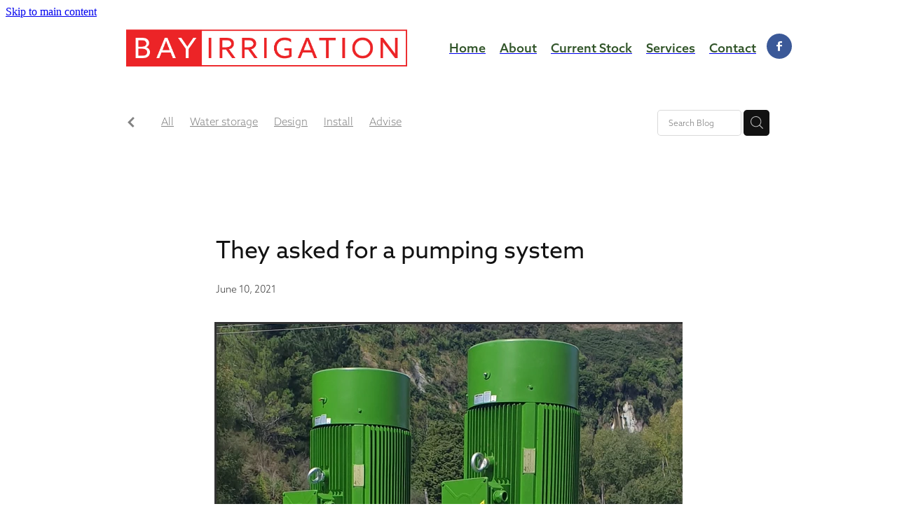

--- FILE ---
content_type: text/html; charset=UTF-8
request_url: https://www.bayirrigation.co.nz/blog/post/67143/they-asked-for-a-pumping-system/
body_size: 9381
content:
<!-- Website made on Rocketspark -->
<!DOCTYPE html>
<html  class="">
<head>

    <!-- Global site tag (gtag.js) - Google Analytics -->
                <script async src="https://www.googletagmanager.com/gtag/js?id=UA-161803076-1"></script>
                <script>
                window.dataLayer = window.dataLayer || [];
                function gtag(){dataLayer.push(arguments);}
                gtag('js', new Date());
                gtag('config', 'UA-161803076-1');
                </script>
                <!-- End Google Analytics -->
    <meta http-equiv="content-type" content="text/html; charset=UTF-8"/>
    <meta name='csrf-token' content='0fa51cc8bb96918977d09de63047e9b9'/>

        <title>Bay Irrigation - Strength To Grow On | They asked for a pumping system</title>
    <meta name="description" content="Our client asked for a pumping system, where they could harvest water from a stream during periods of high flow over the winter months, and pump the water to a storage dam. Design requirements were Th"/>
                        <link rel="icon" type="image/png" href="/images/favicon/favicon/crop192x192.png?v=20250306115813">
    <link rel="apple-touch-icon" href="/images/favicon/favicon/crop192x192.png?v=20250306115813"/>
    
    <script type="text/javascript" src="https://cdn.rocketspark.com/jquery-1.7.2.min.js?v=20260121120209"></script>
     <script> window.configs = {"development":"false","DEVELOPMENT":"false","requestType":"blog","PREVIEW":"false","EDITOR":"false","template":"wave","navResizeTemplate":"","baseREMUnit":16,"screenSizes":{"t":{"fontSize":14,"contentWidth":400,"contentWidthOversize":400,"min":0,"max":400,"scale":0.7551,"subScale":0.95,"navScale":0.6,"legacy":false},"h":{"fontSize":16,"contentWidth":600,"contentWidthOversize":600,"min":0,"max":740,"scale":0.7551,"subScale":0.95,"navScale":0.6,"legacy":false},"s":{"fontSize":13,"contentWidth":740,"contentWidthOversize":740,"min":740,"max":1080,"scale":0.7959,"subScale":0.7959,"navScale":0.75,"legacy":false},"m":{"fontSize":16,"contentWidth":980,"contentWidthOversize":1080,"min":1080,"max":1460,"scale":1,"subScale":1,"navScale":1,"legacy":true},"l":{"fontSize":19,"contentWidth":1170,"contentWidthOversize":1300,"min":1460,"max":0,"scale":1.1938,"subScale":1.1938,"navScale":1.1,"legacy":false}},"publicURL":"https:\/\/www.bayirrigation.co.nz","shortnameURL":"https:\/\/bayirrigation.rocketspark.co.nz","titleData":{"companyName":"Bay Irrigation - Strength To Grow On","position":"left","separator":" | "},"CONSOLE_OVERRIDE":true,"noZensmooth":true,"release":"2026.1.20","browserSupport":{"chrome":86,"firefox":78,"edge":86,"internet explorer":12,"ie":12,"opera":72,"edgeMobile":44,"safari":13,"samsung browser":12,"android":89},"siteAutoPopupSettings":"","globalisationEnabled":false,"analyticsMode":"UA"}; </script> <link rel="stylesheet" href="https://cdn.rocketspark.com/_dist/css/auth~vendors.6da4c5858d05.bundle.css" type="text/css" media="all" /> <link rel="stylesheet" href="https://cdn.rocketspark.com/_dist/css/public.c96fdbea6cf7.bundle.css" type="text/css" media="all" /> <link rel="stylesheet" href="https://cdn.rocketspark.com/_dist/css/public~vendors.24ec0c1183a5.bundle.css" type="text/css" media="all" /> <link rel="stylesheet" href="https://cdn.rocketspark.com/_dist/css/dashboard~vendors.9c624b80e5b6.bundle.css" type="text/css" media="all" /> <link rel="preload" as="style" href="https://cdn.icomoon.io/181725/Rocketspark/style.css?8gzh5b" onload="this.onload=null;this.rel='stylesheet'"> <link rel="stylesheet" href="/node_modules/@rocketspark/flint-ui/dist/rocketspark/rocketspark.css?v=1768950129"> <link rel="stylesheet" href="/node_modules/@rocketspark/image-gallery/build/css/index.css"> <script type="text/javascript" src="https://cdn.rocketspark.com/_dist/js/public.min.v20260121120209.js" ></script> <script type="text/javascript" src="https://cdn.rocketspark.com/_dist/js/commons.e04db150ea5f.bundle.js" ></script> <script type="text/javascript" src="https://cdn.rocketspark.com/_dist/js/blog~vendors.33618b6145a5.bundle.js" ></script> <script type="text/javascript" src="https://cdn.rocketspark.com/_dist/js/shop~vendors.c0601673efb1.bundle.js" ></script> <script type="text/javascript" src="https://cdn.rocketspark.com/_dist/js/houston~vendors.938afeba088b.bundle.js" ></script> <script type="text/javascript" src="https://cdn.rocketspark.com/_dist/js/auth~vendors.1265b1c31cc3.bundle.js" ></script> <script type="text/javascript" src="https://cdn.rocketspark.com/_dist/js/dashboard~vendors.192675722bc3.bundle.js" ></script> <script type="text/javascript" src="https://cdn.rocketspark.com/_dist/js/blastoff~vendors.bb4f8a2101db.bundle.js" ></script> <script type="text/javascript" src="https://cdn.rocketspark.com/_dist/js/public~vendors.8820ff537e13.bundle.js" ></script> <script type="text/javascript" src="https://cdn.rocketspark.com/_dist/js/public.ffd6854062ae.bundle.js" ></script> <script type="module" src="https://nz.rs-cdn.com/node_modules/@rocketspark/flint-ui/dist/rocketspark/rocketspark.esm.js?v=1768950129"></script> <link rel="stylesheet" href="https://cdn.rocketspark.com/_dist/css/blog.b503d7f04b5c.bundle.css" type="text/css" media="screen" /> <script type="text/javascript" src="https://cdn.rocketspark.com/_dist/js/blog~vendors.33618b6145a5.bundle.js" ></script> <script type="text/javascript" src="https://cdn.rocketspark.com/_dist/js/blog.5d60b687608d.bundle.js" ></script> <!--suppress ES6ConvertVarToLetConst --> <script> var detectedLogoWidth = localStorage.getItem('detectedLogoWidth'); if (detectedLogoWidth) { var style = document.createElement('style'); style.innerHTML = "@media all and (min-width: 740px) { #header #logo, #header .logo { width: " + detectedLogoWidth + '; } }'; document.head.appendChild(style); } </script> <link rel="stylesheet" href="https://nz.rs-cdn.com/site_files/21398/54854/css/css.css?v=20260114154039" type="text/css" media="all" title="dynamicstyle" /> <link rel="stylesheet" href="/site_files/21398/assets/blog/blog.css?v=20260121001109" type="text/css" media="screen" /> <meta name="viewport" content="width=device-width, initial-scale=1"> 

    <script type="text/javascript" src="https://cdn.rocketspark.com/blog/general.js?v=20260121120209"></script>
                <script defer type="text/javascript" src="//use.typekit.net/ik/[base64].js"></script>
        <meta name="twitter:card" content="summary_large_image"/>
            <meta name="twitter:title" content="They asked for a pumping system"/>
        <meta name="twitter:description" content="Our client asked for a pumping system, where they could harvest water from a stream during periods of high flow over the winter months, and pump the water to a storage dam.
Design requirements were..."/>
            <meta name="twitter:domain" content="https://www.bayirrigation.co.nz/blog/post/67143/they-asked-for-a-pumping-system/"/>
        <meta property="og:image" content="https://nz.rs-cdn.com/images/nwsr0-il6np/blog/5b7cc51e54265430057221dd48294dc2__8193/fit1200x1200.jpg"/>
    <meta property="og:image:width" content="1053"/>
    <meta property="og:image:height" content="1200"/>
    <meta name="twitter:image" content="https://nz.rs-cdn.com/images/nwsr0-il6np/blog/5b7cc51e54265430057221dd48294dc2__8193/fit1200x1200.jpg"/>
            <meta property="og:title" content="They asked for a pumping system"/>
        <meta property="og:description" content="Our client asked for a pumping system, where they could harvest water from a stream during periods of high flow over the winter months, and pump the water to a storage dam. Design requirements were Th"/>
        <meta property="og:url" content="https://www.bayirrigation.co.nz/blog/post/67143/they-asked-for-a-pumping-system/"/>
        <meta property="og:site_name" content="Bay Irrigation - Strength To Grow On | They asked for a pumping system"/>
        <meta property="og:type" content="article"/>

            <script type="application/ld+json">
        {
            "@context": "https://schema.org",
            "@type": "Article",
            "headline": "They asked for a pumping system",
            "image": [
                "https://nz.rs-cdn.com/images/nwsr0-il6np/blog/5b7cc51e54265430057221dd48294dc2__8193/fit1200x1200.jpg"
            ],
        "datePublished": "2021-06-10T15:26:35+12:00"        }


        </script>
        
    <!-- Facebook Pixel Code --><script>!function(f,b,e,v,n,t,s){if(f.fbq)return;n=f.fbq=function(){n.callMethod?n.callMethod.apply(n,arguments):n.queue.push(arguments)};if(!f._fbq)f._fbq=n;n.push=n;n.loaded=!0;n.version='2.0';n.queue=[];t=b.createElement(e);t.async=!0;t.src=v;s=b.getElementsByTagName(e)[0];s.parentNode.insertBefore(t,s)}(window,document,'script','https://connect.facebook.net/en_US/fbevents.js'); fbq('init', '643725189917372'); fbq('track', 'PageView');</script><noscript> <img height="1" width="1" src="https://www.facebook.com/tr?id=643725189917372&ev=PageView&noscript=1"/></noscript><!-- End Facebook Pixel Code -->
<script defer data-domain="bayirrigation.co.nz" src="https://plausible.io/js/plausible.js"></script>

    </head><body data-page-id="blog" data-post-id="67143" class="">
    <a href="#main_body" class="_925853a1 _925853a1--f788aacb _7720d2f9">Skip to main content</a>        <style>.old-browser-popup{position:fixed;width:100%;height:100%;z-index:9999999}.old-browser-popup__background-fade{position:absolute;background:#000;width:100%;height:100%;opacity:.6;z-index:1}.old-browser-popup__box{position:relative;z-index:2;width:42.25rem;margin:0 auto;text-align:center;top:40%}.old-browser-popup__inner{padding:3rem 2rem;font-size:1rem}.old-browser-popup__inner .site-button{margin:1rem auto 0;font-size:1.2rem}@media (max-width:720px){.old-browser-popup__box{width:90%;top:50%;-ms-transform:translate(0,-50%);-webkit-transform:translate(0,-50%);transform:translate(0,-50%)}.old-browser-popup__box br{display:none}.old-browser-popup__inner a.site-button{font-size:16px}}</style>
    <script src="https://cdn.jsdelivr.net/npm/ua-parser-js@0/dist/ua-parser.min.js"></script>
    <script type="text/javascript">
    "use strict";if(!window.PREVIEW&&!window.EDITOR&&window.sessionStorage&&null===window.sessionStorage.getItem("old-browser")){var browserName,version,parser=new UAParser,popup='<div class="old-browser-popup"><div class="old-browser-popup__background-fade"></div><div class="old-browser-popup__box content-background"><div class="old-browser-popup__inner p-font p-font-colour">Our website doesn\'t fully support the browser you are using, we <br/>recommend you <a href="https://updatemybrowser.org/" target="_blank">update to a newer version</a>.<br/><a onclick="location.reload();" class="site-button">Continue with current browser</a></div></div></div>';if(void 0!==parser){void 0!==parser.getBrowser().name&&(browserName=parser.getBrowser().name.toLowerCase()),void 0!==parser.getBrowser().version&&(version=parseFloat(parser.getBrowser().version));var browserPopup=document.getElementById("old-browser-popup");if(void 0!==browserName){var configs=window.configs;if(Object.prototype.hasOwnProperty.call(configs,"browserSupport")&&Object.prototype.hasOwnProperty.call(configs.browserSupport,browserName)){var browserNameTest=configs.browserSupport[browserName];"edge"===browserName&&"mobile"===parser.getDevice().type&&(browserNameTest="edgeMobile"),version<configs.browserSupport[browserNameTest]&&document.body.insertAdjacentHTML("beforeend",popup)}}}window.sessionStorage.setItem("old-browser",!0)}
    </script>
    <div class="side-of-page">
            </div> <!-- end .side-of-page -->
    <div id="shadow">
        <div id="shadow_inner">

            <div id="header-area" class="">        <div id="header" class="default-position ">
                        <div id="header-inner" class="wrap">
                <div id="header_overlay"></div>
                <div id="logo-padding">
                                        <div id="logo" class="logo  auto-adjust" aria-label="Bay Irrigation homepage"></div><!--end #logo-->
                </div>
                <div id="nav_wrapper"><div id="nav" class=" social-parent"><div class="first_nav nav__item" id="nav_1" data-page-id="559371"><a href="/"><span class="type-element"><div class="text-scaling">Home</div></span></a><span class="nav_overlay"></span></div><div class="nav__item" id="nav_2" data-page-id="153777"><a href="/page/about/"><span class="type-element"><div class="text-scaling">About</div></span></a><span class="nav_overlay"></span></div><div class="nav__item" id="nav_3" data-page-id="559366"><a href="/current-stock/"><span class="type-element"><div class="text-scaling">Current Stock</div></span></a><span class="nav_overlay"></span></div><div class="nav__item" id="nav_4" data-page-id="262193"><a href="/services/"><span class="type-element"><div class="text-scaling">Services</div></span></a><span class="nav_overlay"></span></div><div class="end_nav nav__item" id="nav_5" data-page-id="153780"><a href="/page/contact/"><span class="type-element"><div class="text-scaling">Contact</div></span></a><span class="nav_overlay"></span></div><div class="social-container  style3 brand pageMenu"><div class="social-row"><a class='social-icon facebook-icon' href='https://www.facebook.com/bayirrigations' target="_blank" title="A link to this website's Facebook."><svg height="17" width="9" xmlns:xlink="http://www.w3.org/1999/xlink" xmlns="http://www.w3.org/2000/svg" viewBox="0 0 9 17">
    <path fill-rule="evenodd" d="M 8.86 9.02 C 8.86 9.02 5.61 9.02 5.61 9.02 C 5.61 9.02 5.61 17 5.61 17 C 5.61 17 2.3 17 2.3 17 C 2.3 17 2.3 9.02 2.3 9.02 C 2.3 9.02 0 9.02 0 9.02 C 0 9.02 0 6.15 0 6.15 C 0 6.15 2.3 6.15 2.3 6.15 C 2.3 6.15 2.3 4.97 2.3 3.7 C 2.3 1.77 3.66 0 6.79 0 C 8.05 0 8.99 0.11 8.99 0.11 C 8.99 0.11 8.91 2.79 8.91 2.79 C 8.91 2.79 7.96 2.79 6.92 2.79 C 5.79 2.79 5.61 3.26 5.61 4.05 C 5.61 4.15 5.61 4.19 5.61 4.19 C 5.61 4.41 5.61 4.95 5.61 6.15 C 5.61 6.15 9 6.15 9 6.15 C 9 6.15 8.86 9.02 8.86 9.02 Z" />
</svg></a></div></div></div></div>                            </div><!--end #header-inner-->
                        <div class="mobile-menu-bar mobile-menu-bar--1-count mobile-menu-component above single"><a class="mobile-menu-icon mobile-menu-toggle"><span></span></a></div>        </div><!--end #header-->
        <div class="feature-area-main feature-area-main--main feature-area-main--above" id="feature-area"><div class="mobile-menu-bar mobile-menu-bar--1-count mobile-menu-component no-feature single"><a class="mobile-menu-icon mobile-menu-toggle"><span></span></a></div></div></div><!-- end #header-area -->
            <div id="content">
                <div id="main_body" class="main-body">
                                                <div class="wrap">
                                <div class="blog-grid__top blog-grid__top--post-header ">
                                    <div class="blog-grid__top__left-hand-side">
                                        <div class="blog-grid__top__back-arrow p-font">
                                            <a href="/blog/#blog-post-67143" title="View all posts"><svg xmlns="http://www.w3.org/2000/svg" width="9.688" height="14.844" viewBox="0 0 9.688 14.844">
  <path d="M27.975,31.44L30.1,29.48l-5.292-5.32,5.572-5.544-2.1-2.016L20.7,24.16Z" transform="translate(-20.688 -16.594)"/>
</svg>
</a>
                                        </div>
                                                                                    <div class="blog-grid-topics-dropdown p-font">
                                                <select class="blog-grid-topics__select">
                                                    <option>All</option>
                                                                                                            <option value="74119/Water+storage//">Water storage</option>                                                        <option value="20737/Design//">Design</option>                                                        <option value="20734/Install//">Install</option>                                                        <option value="20733/Advise//">Advise</option>                                                </select>
                                            </div>
                                            <div class="blog-grid-topics p-font">
                                                <div class="blog-grid-topics__links blog-grid-topics__links--all">
                                                    <a href="/blog/" class="p-font-atag">
                                                        All
                                                    </a>
                                                                                                            <div class="blog-grid-topics-arrow">
                                                            <svg xmlns="http://www.w3.org/2000/svg" width="15.906" height="10.375" viewBox="0 0 15.906 10.375">
  <path id="F" class="cls-1" d="M18.235,3.139l-2.13-2.28-5.67,5.67-5.97-5.97-2.13,2.28,8.1,8.1Z" transform="translate(-2.344 -0.563)"/>
</svg>
                                                        </div>
                                                                                                        </div><!-- end .blog-grid-topics-arrow  -->
                                                <a class="p-font-atag blog-grid-topics__links" href="/blog/tag/74119/Water+storage/">Water storage</a><a class="p-font-atag blog-grid-topics__links" href="/blog/tag/20737/Design/">Design</a><a class="p-font-atag blog-grid-topics__links" href="/blog/tag/20734/Install/">Install</a><a class="p-font-atag blog-grid-topics__links" href="/blog/tag/20733/Advise/">Advise</a>                                            </div><!-- .blog-grid-topics -->

                                                                                </div>
                                    <div class="blog-grid-topics-dropdown__mobile-tag p-font">
                                        <span>TAGS</span>
                                        <svg xmlns="http://www.w3.org/2000/svg" width="15.906" height="10.375" viewBox="0 0 15.906 10.375">
  <path id="F" class="cls-1" d="M18.235,3.139l-2.13-2.28-5.67,5.67-5.97-5.97-2.13,2.28,8.1,8.1Z" transform="translate(-2.344 -0.563)"/>
</svg>
                                    </div>
                                    <div class="blog-grid-search">
                                        <input type="search" placeholder="Search Blog" class="blog-grid-search__input"/>
                                        <a class="blog-grid-search__search-button">
                                            <?xml version="1.0" encoding="UTF-8" standalone="no"?>
<svg width="18px" height="18px" viewBox="0 0 18 18" version="1.1" xmlns="http://www.w3.org/2000/svg" xmlns:xlink="http://www.w3.org/1999/xlink">
    <g id="Cart-Contact-Bar" stroke="none" stroke-width="1" fill="none" fill-rule="evenodd">
        <g id="Empty-Cart-Icon" transform="translate(-845.000000, -13.000000)">
            <g id="Search" transform="translate(845.000000, 13.000000)">
                <g id="magnifying-glass" stroke-width="1" fill-rule="evenodd">
                    <g id="Capa_1"></g>
                </g>
                <path d="M17.8423503,17.0820399 L13.468071,12.7077605 C14.6414634,11.3587583 15.3518847,9.59866962 15.3518847,7.67494457 C15.3518847,3.44035477 11.9075388,0 7.67694013,0 C3.44235033,0 0.00199556541,3.4443459 0.00199556541,7.67494457 C0.00199556541,11.9055432 3.44634146,15.3498891 7.67694013,15.3498891 C9.60066519,15.3498891 11.3607539,14.6394678 12.7097561,13.4660754 L17.0840355,17.8403548 C17.1878049,17.9441242 17.3274945,18 17.4631929,18 C17.5988914,18 17.7385809,17.9481153 17.8423503,17.8403548 C18.0498891,17.632816 18.0498891,17.2895787 17.8423503,17.0820399 Z M1.07560976,7.67494457 C1.07560976,4.03503326 4.03702882,1.07760532 7.672949,1.07760532 C11.3128603,1.07760532 14.2702882,4.03902439 14.2702882,7.67494457 C14.2702882,11.3108647 11.3128603,14.2762749 7.672949,14.2762749 C4.03702882,14.2762749 1.07560976,11.3148559 1.07560976,7.67494457 Z" id="Shape" fill="#FFFFFF" fill-rule="nonzero"></path>
            </g>
        </g>
    </g>
</svg>                                        </a>
                                    </div>
                                </div> <!-- end .blog-grid__top -->
                            </div>
                            
                                            <div id="blog_body">

                                <script type="text/javascript">
        const postID = document.body.dataset.postId;
        </script>

        <div id="blog_main" data-content-schedule="[]">
            <div class="blog_post blog_post_page" itemscope="" itemtype="http://schema.org/Article">
                <div class="blog_block">
                    
                    <h1 id="postTitle"  itemprop="name">They asked for a pumping system</h1>

                                            <div class="blog_date p-font p-font-colour" itemprop="datePublished" content="2021-06-10" data-value="2021/06/10">June 10, 2021</div>
                                        <div class="clrleft"></div>

                </div><!-- end blog block-->


                <div class="blogColumn blog-column column" id="blogColumn" itemprop="articleBody">

                    <div class="block nblr0-agpug picture_block _660c97b3"  data-id="186481" data-block="nblr0-agpug" data-block-type="image"><div class="block_content_container"><span class="picture_block_holder"><div id="picture-186481" class="picture picture-186481 position-center hover-none shape-square filter-none align-center sync-overlay sync-border" ><div class="picture_block_holder__spacer"></div><picture>  <source type="image/webp" data-srcset="https://nz.rs-cdn.com/images/nwsr0-il6np/blog/5b7cc51e54265430057221dd48294dc2__6612/zoom793x807z100000cw793.jpg.webp?etag=8b7c1712ee642e317eccc308f295d041, https://nz.rs-cdn.com/images/nwsr0-il6np/blog/5b7cc51e54265430057221dd48294dc2__9454/zoom793x807z100000cw793@2x.jpg.webp?etag=8b7c1712ee642e317eccc308f295d041 2x" media="(min-width: 1460px)">  <source data-srcset="https://nz.rs-cdn.com/images/nwsr0-il6np/blog/5b7cc51e54265430057221dd48294dc2__6612/zoom793x807z100000cw793.jpg?etag=8b7c1712ee642e317eccc308f295d041, https://nz.rs-cdn.com/images/nwsr0-il6np/blog/5b7cc51e54265430057221dd48294dc2__9454/zoom793x807z100000cw793@2x.jpg?etag=8b7c1712ee642e317eccc308f295d041 2x" media="(min-width: 1460px)">  <source type="image/webp" data-srcset="https://nz.rs-cdn.com/images/nwsr0-il6np/blog/5b7cc51e54265430057221dd48294dc2__b7a3/zoom668x680z100000cw668.jpg.webp?etag=8b7c1712ee642e317eccc308f295d041, https://nz.rs-cdn.com/images/nwsr0-il6np/blog/5b7cc51e54265430057221dd48294dc2__971a/zoom668x680z100000cw668@2x.jpg.webp?etag=8b7c1712ee642e317eccc308f295d041 2x" media="(min-width: 1080px) AND (max-width: 1460px)">  <source data-srcset="https://nz.rs-cdn.com/images/nwsr0-il6np/blog/5b7cc51e54265430057221dd48294dc2__b7a3/zoom668x680z100000cw668.jpg?etag=8b7c1712ee642e317eccc308f295d041, https://nz.rs-cdn.com/images/nwsr0-il6np/blog/5b7cc51e54265430057221dd48294dc2__971a/zoom668x680z100000cw668@2x.jpg?etag=8b7c1712ee642e317eccc308f295d041 2x" media="(min-width: 1080px) AND (max-width: 1460px)">  <source type="image/webp" data-srcset="https://nz.rs-cdn.com/images/nwsr0-il6np/blog/5b7cc51e54265430057221dd48294dc2__d19f/zoom543x552z100000cw543.jpg.webp?etag=8b7c1712ee642e317eccc308f295d041, https://nz.rs-cdn.com/images/nwsr0-il6np/blog/5b7cc51e54265430057221dd48294dc2__94c3/zoom543x552z100000cw543@2x.jpg.webp?etag=8b7c1712ee642e317eccc308f295d041 2x" media="(min-width: 740px) AND (max-width: 1080px)">  <source data-srcset="https://nz.rs-cdn.com/images/nwsr0-il6np/blog/5b7cc51e54265430057221dd48294dc2__d19f/zoom543x552z100000cw543.jpg?etag=8b7c1712ee642e317eccc308f295d041, https://nz.rs-cdn.com/images/nwsr0-il6np/blog/5b7cc51e54265430057221dd48294dc2__94c3/zoom543x552z100000cw543@2x.jpg?etag=8b7c1712ee642e317eccc308f295d041 2x" media="(min-width: 740px) AND (max-width: 1080px)">  <source type="image/webp" data-srcset="https://nz.rs-cdn.com/images/nwsr0-il6np/blog/5b7cc51e54265430057221dd48294dc2__65c9/zoom568x578z100000cw536.jpg.webp?etag=8b7c1712ee642e317eccc308f295d041, https://nz.rs-cdn.com/images/nwsr0-il6np/blog/5b7cc51e54265430057221dd48294dc2__2488/zoom568x578z100000cw536@2x.jpg.webp?etag=8b7c1712ee642e317eccc308f295d041 2x" media="(max-width: 740px)">  <source data-srcset="https://nz.rs-cdn.com/images/nwsr0-il6np/blog/5b7cc51e54265430057221dd48294dc2__65c9/zoom568x578z100000cw536.jpg?etag=8b7c1712ee642e317eccc308f295d041, https://nz.rs-cdn.com/images/nwsr0-il6np/blog/5b7cc51e54265430057221dd48294dc2__2488/zoom568x578z100000cw536@2x.jpg?etag=8b7c1712ee642e317eccc308f295d041 2x" media="(max-width: 740px)">  <source type="image/webp" data-srcset="https://nz.rs-cdn.com/images/nwsr0-il6np/blog/5b7cc51e54265430057221dd48294dc2__b124/zoom368x374z100000cw344.jpg.webp?etag=8b7c1712ee642e317eccc308f295d041, https://nz.rs-cdn.com/images/nwsr0-il6np/blog/5b7cc51e54265430057221dd48294dc2__f033/zoom368x374z100000cw344@2x.jpg.webp?etag=8b7c1712ee642e317eccc308f295d041 2x" media="(max-width: 400px)">  <source data-srcset="https://nz.rs-cdn.com/images/nwsr0-il6np/blog/5b7cc51e54265430057221dd48294dc2__b124/zoom368x374z100000cw344.jpg?etag=8b7c1712ee642e317eccc308f295d041, https://nz.rs-cdn.com/images/nwsr0-il6np/blog/5b7cc51e54265430057221dd48294dc2__f033/zoom368x374z100000cw344@2x.jpg?etag=8b7c1712ee642e317eccc308f295d041 2x" media="(max-width: 400px)">  <img data-src="https://nz.rs-cdn.com/images/nwsr0-il6np/blog/5b7cc51e54265430057221dd48294dc2__b7a3/zoom668x680z100000cw668.jpg?etag=8b7c1712ee642e317eccc308f295d041"  data-block-id="186481" alt="" class="full-width-image lazy-load"></picture></div></span></div></div><div class="block nblr0-trt18 text_block _660c97b3"  data-id="186472" data-block="nblr0-trt18" data-block-type="text">        <div class="block_content_container">            <div class="heading-container"></div>            <div class="text_block_text p-font p-font-all">                <p>Our client asked for a pumping system, where they could harvest water from a stream during periods of high flow over the winter months, and pump the water to a storage dam.</p><p><strong>Design requirements were</strong></p><ul><li>The system needs to be automated</li><li>Has to start/stop depending on water levels of the stream</li><li>Water can only be harvested between fixed dates</li><li>Maximum rate of take 100 litres/second</li><li>Maximum total volume of 610,000 cubic metres </li><li>Limited power available at proposed site</li><li>140m elevation change and 2km distance to storage dam</li></ul>            </div>        </div>        </div><div class="block nblr0-igxth text_block _660c97b3"  data-id="186474" data-block="nblr0-igxth" data-block-type="text">        <div class="block_content_container">            <div class="heading-container"></div>            <div class="text_block_text p-font p-font-all">                <p><strong>Our Solution</strong></p><p><strong>1. </strong>Install 2 x HDPE galleries under the stream, which feed into a concrete chamber.</p><p><strong>2.</strong> The quantity of holes in the gallery and hole size are designed to get the water velocity down to prevent silt getting sucked into the chamber.</p><p><strong>3. </strong>Size the holes in the galleries are small enough to prevent fish etc getting into the pipes</p><p><strong>4. </strong>Install 2 x Rovatti vertical shaft pumps on the chamber, both with a duty of 55 litres per second @ 165 metres head</p><p><strong>5.</strong> Install 2 x Greenpower 280kVA generators (one for each pump) in a purpose built shed</p><p><strong>6. </strong>The pumps are both controlled by Variable speed drives to allow the rate of take to vary depending on stream flow level or demand from the irrigation system</p><p><strong>7. </strong>Connect the pump system to a stream level monitoring system for full automation</p><p><strong>8. </strong>We designed the system so the pumps can also pump directly to the irrigation system if the storage dam is full</p><p><strong>9.</strong> The pumps will automatically start if one of the irrigators start</p><p><strong>10. </strong>The pump system will not operate outside of the Consent parameters</p>            </div>        </div>        </div>                </div><!-- end blog column -->

                
                <br/><br/>

                
                                <ul class="blog-topics live">
                                        <li>
                                                <div id="topic_list">
                                                            <div class="topics">
                                    <a href="/blog/tag/20734/Install/">                                        <span class="p-font p-font-colour">Install</span>
                                                                                </a>                                </div>
                                                            <div class="topics">
                                    <a href="/blog/tag/20737/Design/">                                        <span class="p-font p-font-colour">Design</span>
                                                                                </a>                                </div>
                                                    </div>
                    </li>
                </ul>
                                    <div class="blog_shareButtons">
                        <div class="blog_shareTwitter">
                            <a href="https://twitter.com/share" class="twitter-share-button" data-url="http://bayirrigation.co.nz/blog/post/67143/they-asked-for-a-pumping-system/" data-text="They asked for a pumping system" data-count="none">Post</a>
                        </div>
                        <div class="blog_shareFacebook">
                            <div class="fb-like" data-href="http://bayirrigation.co.nz/blog/post/67143/they-asked-for-a-pumping-system/" data-send="true" data-layout="button_count" data-width="300" data-show-faces="false"></div>
                        </div>
                        <div class="blog_sharePinterest">
                            <a data-pin-do="buttonBookmark" href="https://www.pinterest.com/pin/create/button/"></a>
                            <script type="text/javascript" async defer src="//assets.pinterest.com/js/pinit.js"></script>
                        </div>
                        <div class="blog_shareLinkedIn">
                            <!--suppress UnnecessaryLabelJS, JSUnresolvedReference -->
                            <script src="//platform.linkedin.com/in.js" type="text/javascript">lang: en_US;</script>
                            <script type="IN/Share" data-url="http://bayirrigation.co.nz/blog/post/67143/they-asked-for-a-pumping-system/" data-counter="right"></script>
                        </div>
                    </div><!-- end blog_shareButtons -->
                                </div><!-- end blog_post -->
        </div><!-- end blog_main -->
        
                        <div class="clear_float"></div>
                    </div><!-- end blog_body -->

                    <section class="stack _bf4e9d50 stack--content-width-default stack--vertical-middle stack--mobile-vertical-middle custom-stack design-editable-stack content-editable-stack nstr0-byys1 nsdr0-k9ewp nscr0-w0p96 stack--footer _6a88ef4e" data-id="9851e784-0901-46a1-adb9-9b250b58419b"><div class="background-image has-retina lazy-load stack--hide-background-image"></div><div class="stack-inner _dbf617b7"><div class="column-container _5d5af514 column-container--has-more-settings"><div class="column _1100af70 _4993ced5 _4993ced5--f0636102 _1100af70--f0636102 _b45e4f82 nclr0-tw8fw column--has-no-top-bottom-spacing column--no-blocks _461bbdfa" data-column="1" id="column_1_stack_462821" data-unique-id="nclr0-tw8fw"></div><div class="column _1100af70 _4993ced5 _4993ced5--669db687 _1100af70--669db687 _b45e4f82 nclr0-lqd72 column--has-no-top-bottom-spacing column--no-blocks _461bbdfa" data-column="2" id="column_2_stack_462821" data-unique-id="nclr0-lqd72"></div></div></div></section>

                    <div class="clear_float"></div>
                </div><!--end #main-body-->

                <div class="clear_float"></div>
            </div><!--end #content-->

                <div id="footer-1" style="" class="header--width-full">
        <div id="footer-1-inner" class="wrap">
                            <div id="footer-nav">
                    <div class="first_nav nav__item" id="nav_footer_1"><a href="/home/"><span class="type-element"><div class="text-scaling">Home</div></span></a><span class="nav_overlay"></span></div><div class="nav__item" id="nav_footer_2"><a href="/page/about/"><span class="type-element"><div class="text-scaling">About</div></span></a><span class="nav_overlay"></span></div><div class="nav__item" id="nav_footer_3"><a href="/current-stock/"><span class="type-element"><div class="text-scaling">Current Stock</div></span></a><span class="nav_overlay"></span></div><div class="nav__item" id="nav_footer_4"><a href="/services/"><span class="type-element"><div class="text-scaling">Services</div></span></a><span class="nav_overlay"></span></div><div class="end_nav nav__item" id="nav_footer_5"><a href="/page/contact/"><span class="type-element"><div class="text-scaling">Contact</div></span></a><span class="nav_overlay"></span></div>                    <div class="clear"></div>
                </div><!-- end #footer-nav -->
                            <div id="footer-meta">             </div><!-- end #footer-meta -->

                        <div class="clear_float"></div>
        </div><!-- end #footer-1-inner -->

                    </div><!-- end #footer-1 -->
    <div id="footer" class="footer footer--dark header--width-full">
        <div id="footer-inner" class="footer__inner wrap footer_logo_r">
            <div class="footer__copyright footer_copyright">
                <span>Copyright &copy; 2026 - <a href="/dashboard/" rel="nofollow">dashboard</a> - <a href="https://www.rocketspark.com/" target="_blank"> &hearts; Website made on Rocketspark</a></span>                            </div><!-- end .footer_copyright -->
                                    <div class="footer__decal footer__partner-logo ">
                            <a href="https://www.creatipix.co.nz" target="_blank" ></a>
                        </div>
                                </div><!-- end #footer-inner -->
    </div><!-- end #footer -->

<div class="mobile-menu-container mobile-menu-component no-feature"><div class="mobile-in-menu-bar"><div class="logo"></div><div class="mobile-menu-bar mobile-menu-bar--1-count single"><a class="mobile-menu-icon mobile-menu-toggle"><span></span></a></div></div><div class="mobile-menu-background-image"></div><div class="first_nav nav__item" id="nav_footer_1" data-page-id="559371"><a href="/"><span class="type-element"><div class="text-scaling">Home</div></span></a><span class="nav_overlay"></span></div><div class="nav__item" id="nav_footer_2" data-page-id="153777"><a href="/page/about/"><span class="type-element"><div class="text-scaling">About</div></span></a><span class="nav_overlay"></span></div><div class="nav__item" id="nav_footer_3" data-page-id="559366"><a href="/current-stock/"><span class="type-element"><div class="text-scaling">Current Stock</div></span></a><span class="nav_overlay"></span></div><div class="nav__item" id="nav_footer_4" data-page-id="262193"><a href="/services/"><span class="type-element"><div class="text-scaling">Services</div></span></a><span class="nav_overlay"></span></div><div class="end_nav nav__item" id="nav_footer_5" data-page-id="153780"><a href="/page/contact/"><span class="type-element"><div class="text-scaling">Contact</div></span></a><span class="nav_overlay"></span></div><div class="active  nav__item" id="nav_footer_6" data-page-id="blog"><a href="/blog/"><span class="type-element"><div class="text-scaling">Blog</div></span></a><span class="nav_overlay"></span></div></div>
            <div class="clear_float"></div>
        </div><!--end #shadow_inner-->

        <div class="clear_float"></div>
    </div><!--end #shadow-->


    
<div id="footer_scripts"></div><!-- end #footer_scripts -->


<div id="footer_bottom"></div><!-- end #footer_bottom -->
<div class="rs-search-container rs-search-container--shop-search">
			<div class="rs-search">
				<span class="rs-search-icon"><?xml version="1.0" encoding="UTF-8" standalone="no"?>
<svg width="18px" height="18px" viewBox="0 0 18 18" version="1.1" xmlns="http://www.w3.org/2000/svg" xmlns:xlink="http://www.w3.org/1999/xlink">
    <g id="Cart-Contact-Bar" stroke="none" stroke-width="1" fill="none" fill-rule="evenodd">
        <g id="Empty-Cart-Icon" transform="translate(-845.000000, -13.000000)">
            <g id="Search" transform="translate(845.000000, 13.000000)">
                <g id="magnifying-glass" stroke-width="1" fill-rule="evenodd">
                    <g id="Capa_1"></g>
                </g>
                <path d="M17.8423503,17.0820399 L13.468071,12.7077605 C14.6414634,11.3587583 15.3518847,9.59866962 15.3518847,7.67494457 C15.3518847,3.44035477 11.9075388,0 7.67694013,0 C3.44235033,0 0.00199556541,3.4443459 0.00199556541,7.67494457 C0.00199556541,11.9055432 3.44634146,15.3498891 7.67694013,15.3498891 C9.60066519,15.3498891 11.3607539,14.6394678 12.7097561,13.4660754 L17.0840355,17.8403548 C17.1878049,17.9441242 17.3274945,18 17.4631929,18 C17.5988914,18 17.7385809,17.9481153 17.8423503,17.8403548 C18.0498891,17.632816 18.0498891,17.2895787 17.8423503,17.0820399 Z M1.07560976,7.67494457 C1.07560976,4.03503326 4.03702882,1.07760532 7.672949,1.07760532 C11.3128603,1.07760532 14.2702882,4.03902439 14.2702882,7.67494457 C14.2702882,11.3108647 11.3128603,14.2762749 7.672949,14.2762749 C4.03702882,14.2762749 1.07560976,11.3148559 1.07560976,7.67494457 Z" id="Shape" fill="#FFFFFF" fill-rule="nonzero"></path>
            </g>
        </g>
    </g>
</svg></span>
				<input type="text" placeholder="Search" id="rs-search-input" class="rs-search-input" autocomplete="off" />
				<div class="rs-loader-container"><div class="loader small rs-loader">Loading...</div></div>
			</div>
			<div class="rs-search-results"></div>
		</div>
		<div class="rs-search-overlay"><span class="close">&nbsp;</span></div>    <div class="add-to-basket-popup-container" v-cloak>
        <transition name="fade">
            <div v-if="showPopup" class="add-to-basket-popup-background">
                <div class="add-to-basket-popup">
                    <h2 class="text-center">This product has been added to your cart</h2>
                    <div class="_1e7614a9">
                        <button class="shop-button outline" @click="close">CONTINUE SHOPPING</button>
                        <a href="/shop/checkout/" class="shop-button fill">CHECKOUT</a>
                    </div>
                </div>
            </div>
        </transition>
    </div><script>function Intercom () {}</script>




</body>
</html>
